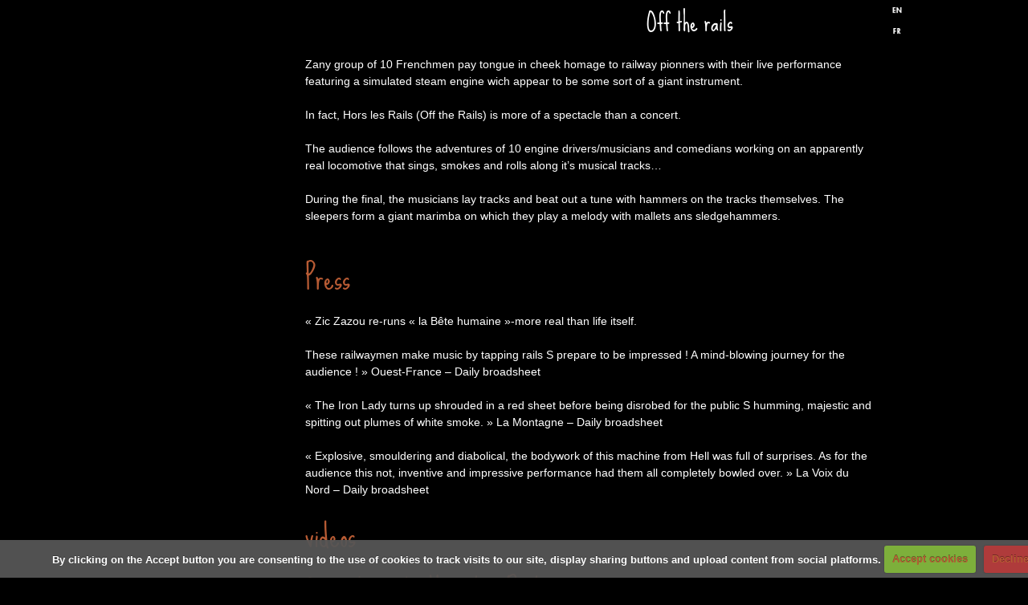

--- FILE ---
content_type: text/html; charset=UTF-8
request_url: http://www.ziczazou.com/en/pages/performances/outdoor/off-the-rails.html
body_size: 15889
content:
<!DOCTYPE html PUBLIC "-//W3C//DTD XHTML 1.0 Strict//EN" "http://www.w3.org/TR/xhtml1/DTD/xhtml1-strict.dtd">
<html xmlns="http://www.w3.org/1999/xhtml">
<head>
<title>Off the rails</title>
<!-- ziczazou / default -->
  <meta property="og:title" content="Off the rails"/>
  <meta property="og:url" content="http://www.ziczazou.com/en/pages/performances/outdoor/off-the-rails.html"/>
  <meta property="og:type" content="website"/>
  <link rel="canonical" href="http://www.ziczazou.com/en/pages/performances/outdoor/off-the-rails.html">
<meta name="generator" content="Awelty Agence Web (awelty.com)" />
<meta http-equiv="content-language" content="en" />
<meta http-equiv="content-type" content="text/html; charset=utf-8" />









<link href="//www.ziczazou.com/themes/content.css?v=6_1330960530_1" rel="stylesheet" type="text/css" />
<link href="//www.ziczazou.com/themes/custom.css?v=6_1330960530_1" rel="stylesheet" type="text/css" />
<script type="text/javascript" src="//www.ziczazou.com/medias/static/themes/jquery/jquery.min.js"></script>
<script type="text/javascript" src="//www.ziczazou.com/themes/content.js?v=6_1330960530_1"></script>
<script type="text/javascript" src="//www.ziczazou.com/themes/custom.js?v=6_1330960530_1"></script>

    <script src="//www.ziczazou.com/medias/static/jqueryCuttr/jquery.cookie.js"></script>
    <script src="//www.ziczazou.com/medias/static/jqueryCuttr/jquery.cookiecuttr.js"></script>
    <script>
    $(document).ready(function(){
        $.cookieCuttr({
            cookieNotificationLocationBottom : true,
            cookieDeclineButton : true,
            cookieResetButton : false,
            cookieAcceptButtonText :'Accept\u0020cookies',
            cookieDeclineButtonText :'Decline\u0020cookies',
            cookieResetButtonText : 'Reset\u0020cookies',
            cookieAnalyticsMessage : 'By\u0020clicking\u0020on\u0020the\u0020Accept\u0020button\u0020you\u0020are\u0020consenting\u0020to\u0020the\u0020use\u0020of\u0020cookies\u0020to\u0020track\u0020visits\u0020to\u0020our\u0020site,\u0020display\u0020sharing\u0020buttons\u0020and\u0020upload\u0020content\u0020from\u0020social\u0020platforms.',
            cookieWhatAreLinkText : ''      
        });
    });
    </script>


    <!-- Global site tag (gtag.js) -->
        <script async src="https://www.googletagmanager.com/gtag/js?id=UA-874445-43"></script>
        <script>
        window.dataLayer = window.dataLayer || [];
        function gtag(){dataLayer.push(arguments);}

gtag('consent', 'default', {
            'ad_storage': 'denied',
            'analytics_storage': 'denied'
        });
        gtag('set', 'allow_ad_personalization_signals', false);
                gtag('js', new Date());
        gtag('config', 'UA-874445-43');
    </script>
</head>

<body id="pages_run_performances_outdoor_off-the-rails">
   <div id="wrapper">
      <div id="container">
         <div id="header">
            <div id="header_content">
                                 <ul id="breadcrumbs" class="no_mobile">
                  <li class="breadcrumbs_home ico_home">
            <a href="http://www.ziczazou.com/en/" title="Ziczazou">Home</a>
         </li>
                        <li class="ico_arrow_breadcrumbs"><a href="http://www.ziczazou.com/en/pages/performances/" title="Performances">Performances</a></li>
                        <li class="ico_arrow_breadcrumbs"><a href="http://www.ziczazou.com/en/pages/performances/outdoor/" title="outdoor">outdoor</a></li>
                        <li class="breadcrumbs_current ico_arrow_breadcrumbs">
            Off the rails
         </li>
            </ul>
                              <a class="social" id="fb_link" href="http://fr-fr.facebook.com/pages/ZIC-ZAZOU/324281880152">Facebook</a>
               <a class="social" id="tw_link" href="http://twitter.com/ziczazou">Twitter</a>
            </div>
               <ul id="lang">
         <li id="lang_en">
                     <a href="//www.ziczazou.com/en">
               <img width="16" height="16" alt="" src="//www.ziczazou.com/medias/static/im/langs/en.png" />
            </a>
               </li>
         <li id="lang_fr">
                     <a href="//www.ziczazou.com/">
               <img width="16" height="16" alt="" src="//www.ziczazou.com/medias/static/im/langs/fr.png" />
            </a>
               </li>
      </ul>
         </div><!-- header -->
         <div id="content">
            <div id="main">
                               <h1 id="page_main_title" class="main_title">Off the rails</h1>
    <div id="rows" class="rows" data-total-pages="1" data-current-page="1">
            				<div  class="page_1 row row_1_columns row_1 first_row ">
			
			<div class="cols">
																<div style="width:100%;" class="col col_1_columns col_1 first_col last_col">
					<div  class=" col_content">						<p>Zany group of 10 Frenchmen pay tongue in cheek homage to railway pionners with their live performance featuring a simulated steam engine wich appear to be some sort of a giant instrument.</p><p>In fact, Hors les Rails (Off the Rails) is more of a spectacle than a concert.</p><p>The audience follows the adventures of 10 engine drivers/musicians and comedians working on an apparently real locomotive that sings, smokes and rolls along it’s musical tracks…</p><p>During the final, the musicians lay tracks and beat out a tune with hammers on the tracks themselves. The sleepers form a giant marimba on which they play a melody with mallets ans sledgehammers.</p>
										</div>
				</div>
															</div>
	   </div>
	   	   	            				<div  class="page_1 row row_1_columns row_2  ">
			
			<div class="cols">
																<div style="width:100%;" class="col col_1_columns col_1 first_col last_col">
					<div  class=" col_content">						    <div id="album-category-carousel-696cc6959da40394ef0c02b2" class="galleryview clear">
        </div>
    <script type="text/javascript" src="//www.ziczazou.com/medias/static/themes/themev4/jquery.galleryview-1.1.js"></script>
<script type="text/javascript">
    $(document).ready(function(){
        $('#album-category-carousel-696cc6959da40394ef0c02b2').galleryView({
            autoplay: true,
            show_nav: true,
            panel_width: $('#album-category-carousel-696cc6959da40394ef0c02b2').parent().width()-2,
            panel_height: 600,
            frame_width: 100,
            frame_height: 100,
            transition_interval: 2000,
            overlay_position: 'bottom',
            overlay_color:'transparent',
            background_color:'transparent',
            overlay_text_color:'#fff',
            show_captions:false,
            panel_bg_color:'transparent',
            border: '0'
        });
    });
</script>

										</div>
				</div>
															</div>
	   </div>
	   	   	            				<div  class="page_1 row row_1_columns row_3  ">
			<h2 class="row_title">Press</h2>
			<div class="cols">
																<div style="width:100%;" class="col col_1_columns col_1 first_col last_col">
					<div  class=" col_content">						<p>« Zic Zazou re-runs « la Bête humaine »-more real than life itself.</p><p>These railwaymen make music by tapping rails S prepare to be impressed ! A mind-blowing journey for the audience ! » Ouest-France – Daily broadsheet</p><p>« The Iron Lady turns up shrouded in a red sheet before being disrobed for the public S humming, majestic and spitting out plumes of white smoke. » La Montagne – Daily broadsheet</p><p>« Explosive, smouldering and diabolical, the bodywork of this machine from Hell was full of surprises. As for the audience this not, inventive and impressive performance had them all completely bowled over. » La Voix du Nord – Daily broadsheet</p>
										</div>
				</div>
															</div>
	   </div>
	   	   	            				<div  class="page_1 row row_2_columns row_4  ">
			<h2 class="row_title">videos</h2>
			<div class="cols">
																<div style="width:50%;" class="col col_1_columns col_1 first_col ">
					<div  class=" col_content">						<h2>Ouverture de Hors les Rails</h2>

<iframe title="YouTube video player" width="360" height="220" style="width:360px;height:220px;" src="http://www.youtube.com/embed/cgmoC45KyEo" frameborder="0" allowfullscreen></iframe>
										</div>
				</div>
																								<div style="width:50%;" class="col col_2_columns col_2  last_col">
					<div  class=" col_content">						<h2>zic zazou in graz (6)</h2>

<iframe title="YouTube video player" width="360" height="220" style="width:360px;height:220px;" src="http://www.youtube.com/embed/7FF5di2WJzw" frameborder="0" allowfullscreen></iframe>
										</div>
				</div>
															</div>
	   </div>
	   	   	            				<div  class="page_1 row row_2_columns row_5  ">
			
			<div class="cols">
																<div style="width:50%;" class="col col_1_columns col_1 first_col ">
					<div  class=" col_content">						<h2>A steam engine rolling in the street</h2>

<iframe title="YouTube video player" width="360" height="220" style="width:360px;height:220px;" src="http://www.youtube.com/embed/D9lR9avpmR4" frameborder="0" allowfullscreen></iframe>
										</div>
				</div>
																								<div style="width:50%;" class="col col_2_columns col_2  last_col">
					<div  class=" col_content">						<h2>La valse des sifflets</h2>

<iframe title="YouTube video player" width="360" height="220" style="width:360px;height:220px;" src="http://www.youtube.com/embed/7P-LoprbPSg" frameborder="0" allowfullscreen></iframe>
										</div>
				</div>
															</div>
	   </div>
	   	   	            				<div  class="page_1 row row_2_columns row_6  ">
			
			<div class="cols">
																<div style="width:50%;" class="col col_1_columns col_1 first_col ">
					<div  class=" col_content">						<h2>Sinksen 2010 "Zic-Zazou-Hors-les-rails" Kortrijk Grote markt</h2>

<iframe title="YouTube video player" width="360" height="220" style="width:360px;height:220px;" src="http://www.youtube.com/embed/45o_A5NnWkc" frameborder="0" allowfullscreen></iframe>
										</div>
				</div>
																								<div style="width:50%;" class="col col_2_columns col_2  last_col">
					<div  class=" col_content">						<h2>zic zazou in graz (7)</h2>

<iframe title="YouTube video player" width="360" height="220" style="width:360px;height:220px;" src="http://www.youtube.com/embed/WPd2wVJLUqo" frameborder="0" allowfullscreen></iframe>
										</div>
				</div>
															</div>
	   </div>
	   	   	            				<div  class="page_1 row row_2_columns row_7  ">
			
			<div class="cols">
																<div style="width:50%;" class="col col_1_columns col_1 first_col ">
					<div  class=" col_content">						<h2>download</h2>
<ul>
<li><a href="http://www.ziczazou.com/medias/files/plaquette-hors-les-rails.pdf">Presentation file</a></li>
<li><a href="http://www.ziczazou.com/medias/files/technical-rider-zzz-loco-pdf.pdf">Technical notes</a></li>
<li>Pictures : <a href="http://www.ziczazou.com/medias/files/horslesrails1.zip">Zip 1</a> - <a href="http://www.ziczazou.com/medias/files/horslesrails2.zip">Zip 2</a></li>
</ul>
										</div>
				</div>
																								<div style="width:50%;" class="col col_2_columns col_2  last_col">
					<div  class=" col_content">						<h2>audio clip</h2>
<p><strong>Locafrobeat :</strong><br /> 
<object width="290" height="24" data="http://www.ziczazou.com/medias/static/players/mp3/mp3player.swf?soundFile=http://www.ziczazou.com/medias/files/extrait-hors-les-rails.mp3" type="application/x-shockwave-flash"><param name="data" value="http://www.ziczazou.com/medias/static/players/mp3/mp3player.swf?soundFile=http://www.ziczazou.com/medias/files/extrait-hors-les-rails.mp3" /><param name="wmode" value="transparent" /><param name="src" value="http://www.ziczazou.com/medias/static/players/mp3/mp3player.swf?soundFile=http://www.ziczazou.com/medias/files/extrait-hors-les-rails.mp3" /></object>
</p>
<p><strong>Terminus RailBand :</strong><br /> 
<object width="290" height="24" data="http://www.ziczazou.com/medias/static/players/mp3/mp3player.swf?soundFile=http://www.ziczazou.com/medias/files/extrait-hors-les-rails-2.mp3" type="application/x-shockwave-flash"><param name="data" value="http://www.ziczazou.com/medias/static/players/mp3/mp3player.swf?soundFile=http://www.ziczazou.com/medias/files/extrait-hors-les-rails-2.mp3" /><param name="wmode" value="transparent" /><param name="src" value="http://www.ziczazou.com/medias/static/players/mp3/mp3player.swf?soundFile=http://www.ziczazou.com/medias/files/extrait-hors-les-rails-2.mp3" /></object>
</p>
										</div>
				</div>
															</div>
	   </div>
	   	   	            				<div  class="page_1 row row_1_columns row_8  ">
			
			<div class="cols">
																<div style="width:100%;" class="col col_1_columns col_1 first_col last_col">
					<div  class=" col_content">						<p><strong>Avec :</strong> Hervé Mabille - sax alto, Patrice Boinet - batterie, Pierre Denis - trompette, Xavier Denis - tuba, Sébastien Van De Weghe - sax soprano, Bruno Hic - trombone, Frédéric Obry - guitare, François Trouillet - gags, effets spéciaux, Alain Graine - trompette, Michel Berte - basse, <strong>mise en scène :</strong> Alain Mollot et Hervé Germain, <strong>conception de la loco :</strong> Bertrand Siffritt, <strong>construction de la loco :</strong> Eloi Miehe - Les Ateliers de la Voûte et Stéphane Fauchille - Zèbre Création, <strong>régie spectacle :</strong> Thierry Boniface et Yvan Lombard, <strong>régie son :</strong> Jean-Luc Mallet, <strong>crédits photos :</strong> la Strada Graz et Michel Gombart.</p>
										</div>
				</div>
															</div>
	   </div>
	   	   	            				<div  class="page_1 row row_1_columns row_9  last_row">
			
			<div class="cols">
																<div style="width:100%;" class="col col_1_columns col_1 first_col last_col">
					<div  class=" col_content">						&nbsp;
										</div>
				</div>
															</div>
	   </div>
	   	   	</div>
<div class="clear"></div>



    
    



            </div><!-- main -->
            <div id="sidebar" class="sidebar en">
                 <ul class="menu">
         <li class="nav_item item_0 first_menu_item ">
         <a href="http://www.ziczazou.com/en/" class="menu_item" >Home</a>
               </li>
            <li class="nav_item item_1  ">
         <a href="http://www.ziczazou.com/en/diary/" class="menu_item" >Gigs</a>
               </li>
            <li class="nav_item item_2  ">
         <a href="http://www.ziczazou.com/en/pages/performances/performances-ziczazou.html" class="menu_item" >Performances</a>
               </li>
            <li class="nav_item item_3  ">
         <a href="http://www.ziczazou.com/en/pages/discography.html" class="menu_item" >Discography</a>
               </li>
            <li class="nav_item item_4  ">
         <a href="http://www.ziczazou.com/en/pages/press.html" class="menu_item" >Press</a>
               </li>
            <li class="nav_item item_5  ">
         <a href="http://www.ziczazou.com/en/pages/biography.html" class="menu_item" >Biography</a>
               </li>
            <li class="nav_item item_6  ">
         <a href="http://www.ziczazou.com/en/pages/links.html" class="menu_item" >Links</a>
               </li>
            <li class="nav_item item_7  last_menu_item">
         <a href="http://www.ziczazou.com/en/contact/contactform.html" class="menu_item" >Formulaire de contact</a>
               </li>
         </ul>

            </div><!-- sidebar -->
            <div class="clear"></div>
         </div><!-- content -->
         <div id="footer">
            
         </div><!-- footer -->
         <div id="extra"></div>
      </div><!-- container -->
   </div><!-- wrapper -->

</body>
</html>

--- FILE ---
content_type: text/css; charset=UTF-8
request_url: http://www.ziczazou.com/themes/custom.css?v=6_1330960530_1
body_size: 18535
content:
@charset "utf-8";*{margin:0;padding:0}@font-face{font-family:'SueEllenFranciscoRegular';src:url(http://www.ziczazou.com/medias/files/sue-ellen-francisco-webfont.eot);src:url('http://www.ziczazou.com/medias/files/sue-ellen-francisco-webfont.eot?#iefix') format('embedded-opentype'),url(http://www.ziczazou.com/medias/files/sue-ellen-francisco-webfont.woff) format('woff'),url(http://www.ziczazou.com/medias/files/sue-ellen-francisco-webfont.ttf) format('truetype'),url('http://www.ziczazou.com/medias/files/sue-ellen-francisco-webfont.svg#SueEllenFranciscoRegular') format('svg');font-weight:400;font-style:normal}body{background:#000 url(http://static.e-monsite.com/themes/clients/ziczazou/bg_body.jpg) 50% 817px repeat-y;color:#fff;font-family:'Trebuchet MS',Verdana,Helvetica,Arial,sans-serif;font-size:14px;line-height:1.5em}a,a:visited{color:#fff}a:hover{text-decoration:none}a img{border:0}h1,h2,h3,h4,h5,h6{margin-bottom:10px;font-family:'SueEllenFranciscoRegular';font-weight:400}h1,h2{font-size:36px;line-height:60px}h3{font-size:30px;line-height:54px}p,ul,dl,dd{margin-bottom:1.5em}div.col_content p:last-child{margin-bottom:0}.textfield,textarea{padding:5px}div.pagination span{background-color:#b3a183}div.pagination a,div.pagination a:visited{color:#b3a183!important}div.pagination a:hover{background-color:#b3a183;color:#fff!important}.ico_add{background-image:url(http://static.e-monsite.com/themes/clients/ziczazou/icons/ico_add.png)}div#wrapper{width:100%;position:relative;background:url(http://static.e-monsite.com/themes/clients/ziczazou/bg_wrapper.jpg) 50% 0 no-repeat}div#container{width:980px;margin:0 auto;position:relative}div#header{position:relative;height:50px}div#header_content{position:absolute;right:40px;top:0;width:290px;height:50px;background:url(http://static.e-monsite.com/themes/clients/ziczazou/bg_header.jpg)}div#header_content #breadcrumbs{float:none;position:absolute;bottom:5px;left:5px;margin:0}div#header_content #breadcrumbs li{display:none;padding-left:0;background:none}div#header_content #breadcrumbs .breadcrumbs_current{display:block;line-height:1;font-family:'SueEllenFranciscoRegular';font-size:28px;color:#fff}div#header_content a.social{position:absolute;bottom:5px;width:24px;height:24px;text-indent:-9999px}a#fb_link{right:39px;background:url(http://static.e-monsite.com/themes/clients/ziczazou/ico_facebook.png)}a#tw_link{right:5px;background:url(http://static.e-monsite.com/themes/clients/ziczazou/ico_twitter.png)}ul#lang{position:absolute;right:0}ul#lang li{float:none;margin:0}ul#lang li#lang_en{margin-bottom:10px}div#sidebar{position:relative;float:left;width:150px;margin-left:50px;padding-top:48px;overflow:hidden;background:#000 url(http://static.e-monsite.com/themes/clients/ziczazou/bg_sidebar.png) 10px 10px no-repeat}#container ul.menu li a,#container ul.menu li a:visited{width:150px;height:120px;padding:0;text-indent:-9999px;background:#000 url(http://static.e-monsite.com/themes/clients/ziczazou/menu.jpg)}#container div.sidebar.en ul.menu li a,#container div.sidebar.en ul.menu li a:visited{background-image:url(http://static.e-monsite.com/themes/clients/ziczazou/menu_en.jpg)}#container ul.menu li.item_0.selected a,#container ul.menu li.item_0 a:hover{background-position:0 -120px}#container ul.menu li.item_1 a{background-position:-150px 0}#container ul.menu li.item_1.selected a,#container ul.menu li.item_1 a:hover{background-position:-150px -120px}#container ul.menu li.item_2 a{background-position:-300px 0}#container ul.menu li.item_2.selected a,#container ul.menu li.item_2 a:hover{background-position:-300px -120px}#container ul.menu li.item_3 a{background-position:-450px 0}#container ul.menu li.item_3.selected a,#container ul.menu li.item_3 a:hover{background-position:-450px -120px}#container ul.menu li.item_4 a{background-position:-600px 0}#container ul.menu li.item_4.selected a,#container ul.menu li.item_4 a:hover{background-position:-600px -120px}#container ul.menu li.item_5 a{background-position:-750px 0}#container ul.menu li.item_5.selected a,#container ul.menu li.item_5 a:hover{background-position:-750px -120px}#container ul.menu li.item_6 a{background-position:-900px 0}#container ul.menu li.item_6.selected a,#container ul.menu li.item_6 a:hover{background-position:-900px -120px}#container ul.menu li.item_7 a{background-position:-1050px 0}#container ul.menu li.item_7.selected a,#container ul.menu li.item_7 a:hover{background-position:-1050px -120px}div#main{position:relative;float:right;width:710px;margin-right:40px;padding-top:20px;overflow:hidden}h1.main_title{display:none}div.cols{width:730px}div#footer{height:305px;color:#999;font-size:75%;text-align:center;background:url(http://static.e-monsite.com/themes/clients/ziczazou/bg_footer.png)}div#footer a,div#footer a:visited{color:#999}div#extra{position:absolute;right:0;bottom:0}body#welcome_index #extra{width:95px;height:310px;right:40px;bottom:52px;background:url(http://static.e-monsite.com/themes/clients/ziczazou/extra_index.png)}.newsletter_text{margin-bottom:5px}form.form_newsletter input.textfield{background-color:#333;color:#fff;padding-left:7px}form.form_newsletter input.textfield:focus{border-color:#ec5028}.form_newsletter .button{padding:5px 15px;background-color:#b71124;border:0;border-radius:5px}.form_newsletter .button:hover{background-color:#8d0d1c;color:#fff}body#agenda_index #extra,body#agenda_do_archives #extra,body#diary_index #extra,body#diary_do_archives #extra{width:355px;height:415px;background:url(http://static.e-monsite.com/themes/clients/ziczazou/extra_dates.png)}body#agenda_index h1,body#agenda_do_archives h1,body#agenda_index a,body#agenda_do_archives a,body#agenda_index a:visited,body#agenda_do_archives a:visited,body#diary_index h1,body#diary_do_archives h1,body#diary_index a,body#diary_do_archives a,body#diary_index a:visited,body#diary_do_archives a:visited{color:#8e8298}.diary_item p{margin-bottom:.5em}.diary_item_date{color:#dad0c0;text-shadow:1px 1px 0 #000}body#pages_run_spectacles_spectacles-ziczazou #extra,body#pages_run_performances_performances-ziczazou #extra{width:590px;height:360px;background:url(http://static.e-monsite.com/themes/clients/ziczazou/extra_spectacles.png)}body#pages_run_spectacles_spectacles-ziczazou h2,body#pages_run_spectacles_spectacles-ziczazou a,body#pages_run_spectacles_spectacles-ziczazou a:visited,body#pages_run_performances_performances-ziczazou h2,body#pages_run_performances_performances-ziczazou a,body#pages_run_performances_performances-ziczazou a:visited{color:#911a46}body#pages_run_spectacles_spectacles-ziczazou h3 a,body#pages_run_spectacles_spectacles-ziczazou h3 a:visited,body#pages_run_performances_performances-ziczazou h3 a,body#pages_run_performances_performances-ziczazou h3 a:visited{color:#fff}p#nav{height:2em;margin:20px 0 0;line-height:2;text-align:center}p#nav a{padding:8px;line-height:1;border-radius:5px;text-decoration:none}p#nav a.prev{float:left}p#nav a.next{float:right}#photogallery_thumb_items .item_content{border:1px solid #666;border-radius:5px;background:url(http://static.e-monsite.com/themes/clients/ziczazou/bg_album_item.png)}body#pages_run_spectacles_la-scene_obstinato h2,body#pages_run_spectacles_la-scene_obstinato h3,body#pages_run_spectacles_la-scene_obstinato a,body#pages_run_spectacles_la-scene_obstinato a:visited,body#pages_run_spectacles_la-scene_obstinato strong,body#pages_run_performances_indoor_obstinato h2,body#pages_run_performances_indoor_obstinato h3,body#pages_run_performances_indoor_obstinato a,body#pages_run_performances_indoor_obstinato a:visited,body#pages_run_performances_indoor_obstinato strong{color:#86366f}body#pages_run_spectacles_la-scene_obstinato p#nav a,body#pages_run_performances_indoor_obstinato p#nav a{color:#fff;background-color:#86366f}body#pages_run_spectacles_la-scene_obstinato p#nav a:hover,body#pages_run_performances_indoor_obstinato p#nav a:hover{color:#000}body#pages_run_spectacles_la-scene_obstinato div#main,body#pages_run_performances_indoor_obstinato div#main{margin-bottom:180px}body#pages_run_spectacles_la-scene_obstinato #extra,body#pages_run_performances_indoor_obstinato #extra{width:210px;height:472px;background:url(http://static.e-monsite.com/themes/clients/ziczazou/extra_obstinato.png)}body#pages_run_spectacles_la-scene_brocante-sonore h2,body#pages_run_spectacles_la-scene_brocante-sonore h3,body#pages_run_spectacles_la-scene_brocante-sonore a,body#pages_run_spectacles_la-scene_brocante-sonore a:visited,body#pages_run_spectacles_la-scene_brocante-sonore strong,body#pages_run_performances_indoor_brocante-sonore h2,body#pages_run_performances_indoor_brocante-sonore h3,body#pages_run_performances_indoor_brocante-sonore a,body#pages_run_performances_indoor_brocante-sonore a:visited,body#pages_run_performances_indoor_brocante-sonore strong{color:#a4aeaf}body#pages_run_spectacles_la-scene_brocante-sonore p#nav a,body#pages_run_performances_indoor_brocante-sonore p#nav a{color:#fff;background-color:#a4aeaf}body#pages_run_spectacles_la-scene_brocante-sonore p#nav a:hover,body#pages_run_performances_indoor_brocante-sonore p#nav a:hover{color:#000}body#pages_run_spectacles_la-scene_brocante-sonore div#main,body#pages_run_performances_indoor_brocante-sonore div#main{margin-bottom:140px}body#pages_run_spectacles_la-scene_brocante-sonore #extra,body#pages_run_performances_indoor_brocante-sonore #extra{width:435px;height:430px;background:url(http://static.e-monsite.com/themes/clients/ziczazou/extra_brocantesonore.png)}body#pages_run_spectacles_la-scene_en-harmonie h2,body#pages_run_spectacles_la-scene_en-harmonie h3,body#pages_run_spectacles_la-scene_en-harmonie a,body#pages_run_spectacles_la-scene_en-harmonie a:visited,body#pages_run_spectacles_la-scene_en-harmonie strong,body#pages_run_performances_indoor_en-harmonie h2,body#pages_run_performances_indoor_en-harmonie h3,body#pages_run_performances_indoor_en-harmonie a,body#pages_run_performances_indoor_en-harmonie a:visited,body#pages_run_performances_indoor_en-harmonie strong{color:#d2c867}body#pages_run_spectacles_la-scene_en-harmonie p#nav a,body#pages_run_performances_indoor_en-harmonie p#nav a{color:#fff;background-color:#d2c867}body#pages_run_spectacles_la-scene_en-harmonie p#nav a:hover,body#pages_run_performances_indoor_en-harmonie p#nav a:hover{color:#000}body#pages_run_spectacles_la-scene_en-harmonie div#main,body#pages_run_performances_indoor_en-harmonie div#main{margin-bottom:170px}body#pages_run_spectacles_la-scene_en-harmonie #extra,body#pages_run_performances_indoor_en-harmonie #extra{width:410px;height:480px;background:url(http://static.e-monsite.com/themes/clients/ziczazou/extra_enharmonie.png)}body#pages_run_spectacles_la-rue_le-kiosque h2,body#pages_run_spectacles_la-rue_le-kiosque h3,body#pages_run_spectacles_la-rue_le-kiosque a,body#pages_run_spectacles_la-rue_le-kiosque a:visited,body#pages_run_spectacles_la-rue_le-kiosque strong,body#pages_run_performances_outdoor_le-kiosque h2,body#pages_run_performances_outdoor_le-kiosque h3,body#pages_run_performances_outdoor_le-kiosque a,body#pages_run_performances_outdoor_le-kiosque a:visited,body#pages_run_performances_outdoor_le-kiosque strong{color:#4a9d95}body#pages_run_spectacles_la-rue_le-kiosque p#nav a,body#pages_run_performances_outdoor_le-kiosque p#nav a{color:#fff;background-color:#4a9d95}body#pages_run_spectacles_la-rue_le-kiosque p#nav a:hover,body#pages_run_performances_outdoor_le-kiosque p#nav a:hover{color:#000}body#pages_run_spectacles_la-rue_le-kiosque div#main,body#pages_run_performances_outdoor_le-kiosque div#main{margin-bottom:160px}body#pages_run_spectacles_la-rue_le-kiosque #extra,body#pages_run_performances_outdoor_le-kiosque #extra{width:525px;height:450px;background:url(http://static.e-monsite.com/themes/clients/ziczazou/extra_kiosque.png)}body#pages_run_spectacles_la-rue_hors-les-rails h2,body#pages_run_spectacles_la-rue_hors-les-rails h3,body#pages_run_spectacles_la-rue_hors-les-rails a,body#pages_run_spectacles_la-rue_hors-les-rails a:visited,body#pages_run_spectacles_la-rue_hors-les-rails strong,body#pages_run_performances_outdoor_off-the-rails h2,body#pages_run_performances_outdoor_off-the-rails h3,body#pages_run_performances_outdoor_off-the-rails a,body#pages_run_performances_outdoor_off-the-rails a:visited,body#pages_run_performances_outdoor_off-the-rails strong{color:#b75b34}body#pages_run_spectacles_la-rue_hors-les-rails p#nav a,body#pages_run_performances_outdoor_off-the-rails p#nav a{color:#fff;background-color:#b75b34}body#pages_run_spectacles_la-rue_hors-les-rails p#nav a:hover,body#pages_run_performances_outdoor_off-the-rails p#nav a:hover{color:#000}body#pages_run_spectacles_la-rue_hors-les-rails div#main,body#pages_run_performances_outdoor_off-the-rails div#main{margin-bottom:140px}body#pages_run_spectacles_la-rue_hors-les-rails #extra,body#pages_run_performances_outdoor_off-the-rails #extra{width:580px;height:450px;background:url(http://static.e-monsite.com/themes/clients/ziczazou/extra_horslesrails.png)}body#pages_run_spectacles_la-rue_la-preuve-par-9 h2,body#pages_run_spectacles_la-rue_la-preuve-par-9 h3,body#pages_run_spectacles_la-rue_la-preuve-par-9 a,body#pages_run_spectacles_la-rue_la-preuve-par-9 a:visited,body#pages_run_spectacles_la-rue_la-preuve-par-9 strong,body#pages_run_performances_outdoor_the-proof h2,body#pages_run_performances_outdoor_the-proof h3,body#pages_run_performances_outdoor_the-proof a,body#pages_run_performances_outdoor_the-proof a:visited,body#pages_run_performances_outdoor_the-proof strong{color:#fe3b37}body#pages_run_spectacles_la-rue_la-preuve-par-9 p#nav a,body#pages_run_performances_outdoor_the-proof p#nav a{color:#fff;background-color:#fe3b37}body#pages_run_spectacles_la-rue_la-preuve-par-9 p#nav a:hover,body#pages_run_performances_outdoor_the-proof p#nav a:hover{color:#000}body#pages_run_spectacles_la-rue_la-preuve-par-9 div#main,body#pages_run_performances_outdoor_the-proof div#main{margin-bottom:70px}body#pages_run_spectacles_la-rue_la-preuve-par-9 #extra,body#pages_run_performances_outdoor_the-proof #extra{width:470px;height:340px;background:url(http://static.e-monsite.com/themes/clients/ziczazou/extra_lpp9.png)}body#pages_run_spectacles_actions-culturelles_actions-culturelles h2,body#pages_run_spectacles_actions-culturelles_actions-culturelles h3,body#pages_run_spectacles_actions-culturelles_actions-culturelles a,body#pages_run_spectacles_actions-culturelles_actions-culturelles a:visited,body#pages_run_spectacles_actions-culturelles_actions-culturelles strong,body#pages_run_performances_worshop_cultural-activities-1 h2,body#pages_run_performances_worshop_cultural-activities-1 h3,body#pages_run_performances_worshop_cultural-activities-1 a,body#pages_run_performances_worshop_cultural-activities-1 a:visited,body#pages_run_performances_worshop_cultural-activities-1 strong{color:#b2ada9}body#pages_run_spectacles_actions-culturelles_actions-culturelles p#nav a,body#pages_run_performances_worshop_cultural-activities-1 p#nav a{color:#fff;background-color:#b2ada9}body#pages_run_spectacles_actions-culturelles_actions-culturelles p#nav a:hover,body#pages_run_performances_worshop_cultural-activities-1 p#nav a:hover{color:#000}body#pages_run_spectacles_actions-culturelles_actions-culturelles div#main,body#pages_run_performances_worshop_cultural-activities-1 div#main{margin-bottom:160px}body#pages_run_spectacles_actions-culturelles_actions-culturelles #extra,body#pages_run_performances_worshop_cultural-activities-1 #extra{width:515px;height:305px;background:url(http://static.e-monsite.com/themes/clients/ziczazou/extra_actionsculturelles.png)}body#pages_run_discographie #extra,body#pages_run_discography #extra{width:510px;height:450px;background:url(http://static.e-monsite.com/themes/clients/ziczazou/extra_discographie.png)}body#pages_run_discographie h2,body#pages_run_discographie h3,body#pages_run_discographie a,body#pages_run_discographie a:visited,body#pages_run_discography h2,body#pages_run_discography h3,body#pages_run_discography a,body#pages_run_discography a:visited{color:#3f625b}body#pages_run_discographie div#main,body#pages_run_discography div#main{margin-bottom:160px}body#pages_run_presse #extra,body#pages_run_press #extra{width:340px;height:315px;background:url(http://static.e-monsite.com/themes/clients/ziczazou/extra_presse.png)}body#pages_run_presse h2,body#pages_run_presse h3,body#pages_run_presse a,body#pages_run_presse a:visited,body#pages_run_presse strong,body#pages_run_press h2,body#pages_run_press h3,body#pages_run_press a,body#pages_run_press a:visited,body#pages_run_press strong{color:#a09e3a}body#pages_run_presse h3 a,body#pages_run_presse h3 a:visited,body#pages_run_press h3 a,body#pages_run_press h3 a:visited{color:#fff}body#pages_run_biographie #extra,body#pages_run_biography #extra{width:420px;height:305px;background:url(http://static.e-monsite.com/themes/clients/ziczazou/extra_biographie.png)}body#pages_run_biographie h2,body#pages_run_biographie h3,body#pages_run_biographie a,body#pages_run_biographie a:visited,body#pages_run_biographie strong,body#pages_run_biography h2,body#pages_run_biography h3,body#pages_run_biography a,body#pages_run_biography a:visited,body#pages_run_biography strong{color:#976d40}body#pages_run_liens #extra,body#pages_run_links #extra{width:560px;height:420px;background:url(http://static.e-monsite.com/themes/clients/ziczazou/extra_liens.png)}body#pages_run_liens h2,body#pages_run_liens a,body#pages_run_liens a:visited,body#pages_run_links h2,body#pages_run_links a,body#pages_run_links a:visited{color:#5c98bd}body#contact_run_contact #extra,body#contact_run_contactform #extra{width:320px;height:490px;background:url(http://static.e-monsite.com/themes/clients/ziczazou/extra_contact.png)}body#contact_run_contact h1,body#contact_run_contact h2,body#contact_run_contactform h1,body#contact_run_contactform h2{color:#ec5028}form#form_contact{width:400px}form#form_contact div.form_line.form_standard_indent{margin-left:0;width:100%}form#form_contact label{float:none;display:block;width:100%;text-align:left;margin-bottom:3px;padding-right:0;color:#fff}form#form_contact .textfield,form#form_contact textarea{min-width:388px;max-width:388px;width:388px;background-color:#333;color:#fff}form#form_contact .textfield:focus,form#form_contact textarea:focus{border-color:#ec5028}form#form_contact input.button{padding:10px 15px;background-color:#ec5028;border:0;border-radius:5px}form#form_contact input.button:hover{background-color:#ba3f20;color:#fff}

--- FILE ---
content_type: application/javascript
request_url: http://www.ziczazou.com/medias/static/themes/themev4/jquery.galleryview-1.1.js
body_size: 7811
content:
/*

	GalleryView - jQuery Content Gallery Plugin
	Author: 		Jack Anderson
	Version:		1.1 (April 5, 2009)
	Documentation: 	http://www.spaceforaname.com/jquery/galleryview/
	
	Please use this development script if you intend to make changes to the
	plugin code.  For production sites, please use jquery.galleryview-1.0.1-pack.js.
	
*/
(function($){
	$.fn.galleryView = function(options) {
		var opts = $.extend($.fn.galleryView.defaults,options);
		
		var id;
		var iterator = 0;
		var gallery_width;
		var gallery_height;
		var frame_margin = 10;
		var strip_width;
		var wrapper_width;
		var item_count = 0;
		var slide_method;
		var img_path;
		var paused = false;
		var frame_caption_size = 20;
		var frame_margin_top = 5;
		var pointer_width = 2;
		
		//Define jQuery objects for reuse
		var j_gallery;
		var j_filmstrip;
		var j_frames;
		var j_panels;
		var j_pointer;
		
/************************************************/
/*	Plugin Methods								*/
/************************************************/	
		function showItem(i) {
			//Disable next/prev buttons until transition is complete
			$('img.nav-next').unbind('click');
			$('img.nav-prev').unbind('click');
			j_frames.unbind('click');
			if(has_panels) {
				if(opts.fade_panels) {
					//Fade out all panels and fade in target panel
					j_panels.fadeOut(opts.transition_speed).eq(i%item_count).fadeIn(opts.transition_speed,function(){
						if(!has_filmstrip) {
							$('img.nav-prev').click(showPrevItem);
							$('img.nav-next').click(showNextItem);		
						}
					});
				} 
			}
			
			if(has_filmstrip) {
				//Slide either pointer or filmstrip, depending on transition method
				if(slide_method=='strip') {
					//Stop filmstrip if it's currently in motion
					j_filmstrip.stop();
					
					//Determine distance between pointer (eventual destination) and target frame
					var distance = getPos(j_frames[i]).left - (getPos(j_pointer[0]).left+2);
					var leftstr = (distance>=0?'-=':'+=')+Math.abs(distance)+'px';
					
					//Animate filmstrip and slide target frame under pointer
					//If target frame is a duplicate, jump back to 'original' frame
					j_filmstrip.animate({
						'left':leftstr
					},opts.transition_speed,opts.easing,function(){
						//Always ensure that there are a sufficient number of hidden frames on either
						//side of the filmstrip to avoid empty frames
						if(i>item_count) {
							i = i%item_count;
							iterator = i;
							j_filmstrip.css('left','-'+((opts.frame_width+frame_margin)*i)+'px');
						} else if (i<=(item_count-strip_size)) {
							i = (i%item_count)+item_count;
							iterator = i;
							j_filmstrip.css('left','-'+((opts.frame_width+frame_margin)*i)+'px');
						}
						
						if(!opts.fade_panels) {
							j_panels.hide().eq(i%item_count).show();
						}
						$('img.nav-prev').click(showPrevItem);
						$('img.nav-next').click(showNextItem);
						enableFrameClicking();
					});
				} else if(slide_method=='pointer') {
					//Stop pointer if it's currently in motion
					j_pointer.stop();
					//Get position of target frame
					var pos = getPos(j_frames[i]);
					//Slide the pointer over the target frame
					j_pointer.animate({
						'left':(pos.left-2+'px')
					},opts.transition_speed,opts.easing,function(){	
						if(!opts.fade_panels) {
							j_panels.hide().eq(i%item_count).show();
						}	
						$('img.nav-prev').click(showPrevItem);
						$('img.nav-next').click(showNextItem);
						enableFrameClicking();
					});
				}
			
				if($('a',j_frames[i])[0]) {
					j_pointer.unbind('click').click(function(){
						var a = $('a',j_frames[i]).eq(0);
						if(a.attr('target')=='_blank') {window.open(a.attr('href'));}
						else {location.href = a.attr('href');}
					});
				}
			}
		};
		function showNextItem() {
			$(document).stopTime("transition");
			if(++iterator==j_frames.length) {iterator=0;}
			showItem(iterator);
			if(opts.autoplay)
			{
				$(document).everyTime(opts.transition_interval,"transition",function(){
					showNextItem();
				});
			}
		};
		function showPrevItem() {
			$(document).stopTime("transition");
			if(--iterator<0) {iterator = item_count-1;}
			showItem(iterator);
			if(opts.autoplay)
			{
				$(document).everyTime(opts.transition_interval,"transition",function(){
					showNextItem();
				});
			}
		};
		function getPos(el) {
			var left = 0, top = 0;
			var el_id = el.id;
			if(el.offsetParent) {
				do {
					left += el.offsetLeft;
					top += el.offsetTop;
				} while(el = el.offsetParent);
			}
			//If we want the position of the gallery itself, return it
			if(el_id == id) {return {'left':left,'top':top};}
			//Otherwise, get position of element relative to gallery
			else {
				var gPos = getPos(j_gallery[0]);
				var gLeft = gPos.left;
				var gTop = gPos.top;
				
				return {'left':left-gLeft,'top':top-gTop};
			}
		};
		function enableFrameClicking() {
			j_frames.each(function(i){
				//If there isn't a link in this frame, set up frame to slide on click
				//Frames with links will handle themselves
				if($('a',this).length==0) {
					$(this).click(function(){
						$(document).stopTime("transition");
						showItem(i);
						iterator = i;
						$(document).everyTime(opts.transition_interval,"transition",function(){
							showNextItem();
						});
					});
				}
			});
		};
		
		function buildPanels() {
			//If there are panel captions, add overlay divs
			if($('.panel-overlay').length>0) {j_panels.append('<div class="overlay"></div>');}
			
			if(opts.show_nav) {
				//Add navigation buttons
				$('<img />').addClass('nav-next').attr('src','http://static.e-monsite.com/themes/themev4/images/next.png').appendTo(j_gallery).css({
					'position':'absolute',
					'zIndex':'2',
					'cursor':'pointer',
					'top':((opts.panel_height-22)/2)+'px',
					'right':'10px'
				}).click(showNextItem);
				$('<img />').addClass('nav-prev').attr('src','http://static.e-monsite.com/themes/themev4/images/previous.png').appendTo(j_gallery).css({
					'position':'absolute',
					'zIndex':'2',
					'cursor':'pointer',
					'top':((opts.panel_height-22)/2)+'px',
					'left':'10px'
				}).click(showPrevItem);
				
				$('<img />').addClass('nav-overlay').attr('src','http://static.e-monsite.com/themes/themev4/images/panel-nav-next.png').appendTo(j_gallery).css({
					'position':'absolute',
					'zIndex':'1',
					'top':((opts.panel_height-22)/2)-10+'px',
					'right':'0'
				});
				
				$('<img />').addClass('nav-overlay').attr('src','http://static.e-monsite.com/themes/themev4/images/panel-nav-prev.png').appendTo(j_gallery).css({
					'position':'absolute',
					'zIndex':'1',
					'top':((opts.panel_height-22)/2)-10+'px',
					'left':'0'
				});
			}
			j_panels.css({
				'width':(opts.panel_width-parseInt(j_panels.css('paddingLeft').split('px')[0],10)-parseInt(j_panels.css('paddingRight').split('px')[0],10))+'px',
				'height':(opts.panel_height-parseInt(j_panels.css('paddingTop').split('px')[0],10)-parseInt(j_panels.css('paddingBottom').split('px')[0],10))+'px',
				'position':'absolute',
				'top':(opts.filmstrip_position=='top'?(opts.frame_height+frame_margin_top+(opts.show_captions?frame_caption_size:frame_margin_top))+'px':'0px'),
				'left':'0px',
				'overflow':'hidden',
				'background':opts.panel_bg_color,
				'display':'none'
			});
			$('.panel-overlay',j_panels).css({
				'position':'absolute',
				'zIndex':'999',
				'width':(opts.panel_width-20)+'px',
				'height':opts.overlay_height+'px',
				'top':(opts.overlay_position=='top'?'0':opts.panel_height-opts.overlay_height+'px'),
				'left':'0',
				'padding':'0 10px',
				'color':opts.overlay_text_color,
				'fontSize':opts.overlay_font_size
			});
			$('.panel-overlay a',j_panels).css({
				'color':opts.overlay_text_color,
				'textDecoration':'underline',
				'fontWeight':'bold'
			});
			$('.overlay',j_panels).css({
				'position':'absolute',
				'zIndex':'998',
				'width':opts.panel_width+'px',
				'height':opts.overlay_height+'px',
				'top':(opts.overlay_position=='top'?'0':opts.panel_height-opts.overlay_height+'px'),
				'left':'0',
				'background':opts.overlay_color,
				'opacity':opts.overlay_opacity
			});
			$('.panel iframe',j_panels).css({
				'width':opts.panel_width+'px',
				'height':(opts.panel_height-opts.overlay_height)+'px',
				'border':'0'
			});
		};
		
		function buildFilmstrip() {
			//Add wrapper to filmstrip to hide extra frames
			j_filmstrip.wrap('<div class="strip_wrapper"></div>');
			if(slide_method=='strip') {
				j_frames.clone().appendTo(j_filmstrip);
				j_frames.clone().appendTo(j_filmstrip);
				j_frames = $('li',j_filmstrip);
			}
			//If captions are enabled, add caption divs and fill with the image titles
			if(opts.show_captions) {
				j_frames.append('<div class="caption"></div>').each(function(i){
					$(this).find('.caption').html($(this).find('img').attr('title'));			   
				});
			}
			
			j_filmstrip.css({
				'listStyle':'none',
				'margin':'0',
				'padding':'0',
				'width':strip_width+'px',
				'position':'absolute',
				'zIndex':'900',
				'top':'0',
				'left':'0',
				'height':(opts.frame_height+10)+'px',
				'background':opts.background_color
			});
			j_frames.css({
				'float':'left',
				'position':'relative',
				'height':opts.frame_height+'px',
				'zIndex':'901',
				'marginTop':frame_margin_top+'px',
				'marginBottom':'0px',
				'marginRight':frame_margin+'px',
				'padding':'0',
				'cursor':'pointer'
			});
			$('img',j_frames).css({
				'border':'none'
			});
			$('.strip_wrapper',j_gallery).css({
				'position':'absolute',
				'top':(opts.filmstrip_position=='top'?'0px':opts.panel_height+'px'),
				'left':((gallery_width-wrapper_width)/2)+'px',
				'width':wrapper_width+'px',
				'height':(opts.frame_height+frame_margin_top+(opts.show_captions?frame_caption_size:frame_margin_top))+'px',
				'overflow':'hidden'
			});
			$('.caption',j_gallery).css({
				'position':'absolute',
				'top':opts.frame_height+'px',
				'left':'0',
				'margin':'0',
				'width':opts.frame_width+'px',
				'padding':'0',
				'color':opts.caption_text_color,
				'textAlign':'center',
				'fontSize':'10px',
				'height':frame_caption_size+'px',
				
				'lineHeight':frame_caption_size+'px'
			});
			var pointer = $('<div></div>');
			pointer.attr('id','pointer').appendTo(j_gallery).css({
				 'position':'absolute',
				 'zIndex':'1000',
				 'cursor':'pointer',
				 'top':getPos(j_frames[0]).top-(pointer_width/2)+'px',
				 'left':getPos(j_frames[0]).left-(pointer_width/2)+'px',
				 'height':opts.frame_height-pointer_width+'px',
				 'width':opts.frame_width-pointer_width+'px',
				 'border':(has_panels?pointer_width+'px solid '+(opts.nav_theme=='dark'?'black':'white'):'none')
			});
			j_pointer = $('#pointer',j_gallery);
			if(has_panels) {
				var pointerArrow = $('<img />');
				pointerArrow.attr('src','http://static.e-monsite.com/themes/themev4/images/pointer.png').appendTo($('#pointer')).css({
					'position':'absolute',
					'zIndex':'1001',
					'top':(opts.filmstrip_position=='bottom'?'-'+(10+pointer_width)+'px':opts.frame_height+'px'),
					'left':((opts.frame_width/2)-10)+'px'
				});
			}
			
			//If the filmstrip is animating, move the strip to the middle third
			if(slide_method=='strip') {
				j_filmstrip.css('left','-'+((opts.frame_width+frame_margin)*item_count)+'px');
				iterator = item_count;
			}
			//If there's a link under the pointer, enable clicking on the pointer
			if($('a',j_frames[iterator])[0]) {
				j_pointer.click(function(){
					var a = $('a',j_frames[iterator]).eq(0);
					if(a.attr('target')=='_blank') {window.open(a.attr('href'));}
					else {location.href = a.attr('href');}
				});
			}
			
			//Add navigation buttons
			$('<img />').addClass('nav-next').attr('src','http://static.e-monsite.com/themes/themev4/images/next.png').appendTo(j_gallery).css({
				'position':'absolute',
				'cursor':'pointer',
				'top':(opts.filmstrip_position=='top'?0:opts.panel_height)+frame_margin_top+((opts.frame_height-22)/2)+'px',
				'right':(gallery_width/2)-(wrapper_width/2)-10-22+'px'
			}).click(showNextItem);
			$('<img />').addClass('nav-prev').attr('src','http://static.e-monsite.com/themes/themev4/images/previous.png').appendTo(j_gallery).css({
				'position':'absolute',
				'cursor':'pointer',
				'top':(opts.filmstrip_position=='top'?0:opts.panel_height)+frame_margin_top+((opts.frame_height-22)/2)+'px',
				'left':(gallery_width/2)-(wrapper_width/2)-10-22+'px'
			}).click(showPrevItem);
		};
		
		//Check mouse to see if it is within the borders of the panel
		//More reliable than 'mouseover' event when elements overlay the panel
		function mouseIsOverPanels(x,y) {		
			var pos = getPos(j_gallery[0]);
			var top = pos.top;
			var left = pos.left;
			return x > left && x < left+opts.panel_width && y > top && y < top+opts.panel_height;				
		};
		
/************************************************/
/*	Main Plugin Code							*/
/************************************************/
		return this.each(function() {
			j_gallery = $(this);
			//Determine path between current page and filmstrip images
			//Scan script tags and look for path to GalleryView plugin
			$('script').each(function(i){
				var s = $(this);
				if(s.attr('src') && s.attr('src').match(/jquery\.galleryview/)){
					img_path = s.attr('src').split('jquery.galleryview')[0]+'themes/';	
				}
			});
			
			//Hide gallery to prevent Flash of Unstyled Content (FoUC) in IE
			j_gallery.css('visibility','hidden');
			
			//Assign elements to variables for reuse
			j_filmstrip = $('.filmstrip',j_gallery);
			j_frames = $('li',j_filmstrip);
			j_panels = $('.panel',j_gallery);
			
			id = j_gallery.attr('id');
			
			has_panels = j_panels.length > 0;
			has_filmstrip = j_frames.length > 0;
			
			if(!has_panels) opts.panel_height = 0;
			
			//Number of frames in filmstrip
			item_count = has_panels?j_panels.length:j_frames.length;
			
			//Number of frames that can display within the screen's width
			//64 = width of block for navigation button * 2
			//5 = minimum frame margin
			strip_size = has_panels?Math.floor((opts.panel_width-64)/(opts.frame_width+frame_margin)):Math.min(item_count,opts.filmstrip_size); 
			
			
			/************************************************/
			/*	Determine transition method for filmstrip	*/
			/************************************************/
					//If more items than strip size, slide filmstrip
					//Otherwise, slide pointer
					if(strip_size >= item_count) {
						slide_method = 'pointer';
						strip_size = item_count;
					}
					else {slide_method = 'strip';}
			
			/************************************************/
			/*	Determine dimensions of various elements	*/
			/************************************************/
					
					//Width of gallery block
					gallery_width = has_panels?opts.panel_width:(strip_size*(opts.frame_width+frame_margin))-frame_margin+64;
					
					//Height of gallery block = screen + filmstrip + captions (optional)
					gallery_height = (has_panels?opts.panel_height:0)+(has_filmstrip?opts.frame_height+frame_margin_top+(opts.show_captions?frame_caption_size:frame_margin_top):0);
					
					//Width of filmstrip
					if(slide_method == 'pointer') {strip_width = (opts.frame_width*item_count)+(frame_margin*(item_count));}
					else {strip_width = (opts.frame_width*item_count*3)+(frame_margin*(item_count*3));}
					
					//Width of filmstrip wrapper (to hide overflow)
					wrapper_width = ((strip_size*opts.frame_width)+((strip_size-1)*frame_margin));
			
			/************************************************/
			/*	Apply CSS Styles							*/
			/************************************************/
					j_gallery.css({
						'position':'relative',
						'margin':'0',
						'background':opts.background_color,
						'border':opts.border,
						'width':gallery_width+'px',
						'height':gallery_height+'px'
					});
			
			/************************************************/
			/*	Build filmstrip and/or panels				*/
			/************************************************/
					if(has_filmstrip) {
						buildFilmstrip();
					}
					if(has_panels) {
						buildPanels();
					}

			
			/************************************************/
			/*	Add events to various elements				*/
			/************************************************/
					if(has_filmstrip) enableFrameClicking();
					
						
						
					$('body').mousemove(function(e){					
							if(mouseIsOverPanels(e.pageX,e.pageY)) {
								if(opts.pause_on_hover) {
									$(document).oneTime(500,"animation_pause",function(){
										$(document).stopTime("transition");
										paused=true;
									});
								}
							} else {
								if(opts.pause_on_hover) {
									$(document).stopTime("animation_pause");
									if(paused) {
										$(document).everyTime(opts.transition_interval,"transition",function(){
											showNextItem();
										});
										paused = false;
									}
								}
							}
						});
			
			
			/************************************************/
			/*	Initiate Automated Animation				*/
			/************************************************/
					//Show the first panel
					j_panels.eq(0).show();

					//If we have more than one item, begin automated transitions
					if(item_count > 1 && opts.autoplay) {
						$(document).everyTime(opts.transition_interval,"transition",function(){
							showNextItem();
						});
					}
					
					//Make gallery visible now that work is complete
					j_gallery.css('visibility','visible');
		});
	};
	
	$.fn.galleryView.defaults = {
		autoplay: false,
		panel_width: 400,
		panel_height: 300,
		frame_width: 80,
		frame_height: 80,
		filmstrip_size: 3,
		overlay_height: 70,
		overlay_font_size: '1em',
		transition_speed: 400,
		transition_interval: 6000,
		overlay_opacity: 0.6,
		overlay_color: 'black',
		background_color: 'black',
		overlay_text_color: 'white',
		caption_text_color: 'white',
		border: '1px solid black',
		nav_theme: 'light',
		easing: 'swing',
		filmstrip_position: 'bottom',
		overlay_position: 'bottom',
		show_captions: false,
		fade_panels: true,
		pause_on_hover: false,
		panel_bg_color:'red'
	};
})(jQuery);




/**
 * jQuery.timers - Timer abstractions for jQuery
 * Written by Blair Mitchelmore (blair DOT mitchelmore AT gmail DOT com)
 * Licensed under the WTFPL (http://sam.zoy.org/wtfpl/).
 * Date: 2009/02/08
 *
 * @author Blair Mitchelmore
 * @version 1.1.2
 *
 **/

jQuery.fn.extend({
	everyTime: function(interval, label, fn, times, belay) {
		return this.each(function() {
			jQuery.timer.add(this, interval, label, fn, times, belay);
		});
	},
	oneTime: function(interval, label, fn) {
		return this.each(function() {
			jQuery.timer.add(this, interval, label, fn, 1);
		});
	},
	stopTime: function(label, fn) {
		return this.each(function() {
			jQuery.timer.remove(this, label, fn);
		});
	}
});

jQuery.event.special

jQuery.extend({
	timer: {
		global: [],
		guid: 1,
		dataKey: "jQuery.timer",
		regex: /^([0-9]+(?:\.[0-9]*)?)\s*(.*s)?$/,
		powers: {
			// Yeah this is major overkill...
			'ms': 1,
			'cs': 10,
			'ds': 100,
			's': 1000,
			'das': 10000,
			'hs': 100000,
			'ks': 1000000
		},
		timeParse: function(value) {
			if (value == undefined || value == null)
				return null;
			var result = this.regex.exec(jQuery.trim(value.toString()));
			if (result[2]) {
				var num = parseFloat(result[1]);
				var mult = this.powers[result[2]] || 1;
				return num * mult;
			} else {
				return value;
			}
		},
		add: function(element, interval, label, fn, times, belay) {
			var counter = 0;
			
			if (jQuery.isFunction(label)) {
				if (!times) 
					times = fn;
				fn = label;
				label = interval;
			}
			
			interval = jQuery.timer.timeParse(interval);

			if (typeof interval != 'number' || isNaN(interval) || interval <= 0)
				return;

			if (times && times.constructor != Number) {
				belay = !!times;
				times = 0;
			}
			
			times = times || 0;
			belay = belay || false;
			
			var timers = jQuery.data(element, this.dataKey) || jQuery.data(element, this.dataKey, {});
			
			if (!timers[label])
				timers[label] = {};
			
			fn.timerID = fn.timerID || this.guid++;
			
			var handler = function() {
				if (belay && this.inProgress) 
					return;
				this.inProgress = true;
				if ((++counter > times && times !== 0) || fn.call(element, counter) === false)
					jQuery.timer.remove(element, label, fn);
				this.inProgress = false;
			};
			
			handler.timerID = fn.timerID;
			
			if (!timers[label][fn.timerID])
				timers[label][fn.timerID] = window.setInterval(handler,interval);
			
			this.global.push( element );
			
		},
		remove: function(element, label, fn) {
			var timers = jQuery.data(element, this.dataKey), ret;
			
			if ( timers ) {
				
				if (!label) {
					for ( label in timers )
						this.remove(element, label, fn);
				} else if ( timers[label] ) {
					if ( fn ) {
						if ( fn.timerID ) {
							window.clearInterval(timers[label][fn.timerID]);
							delete timers[label][fn.timerID];
						}
					} else {
						for ( var fn in timers[label] ) {
							window.clearInterval(timers[label][fn]);
							delete timers[label][fn];
						}
					}
					
					for ( ret in timers[label] ) break;
					if ( !ret ) {
						ret = null;
						delete timers[label];
					}
				}
				
				for ( ret in timers ) break;
				if ( !ret ) 
					jQuery.removeData(element, this.dataKey);
			}
		}
	}
});

jQuery(window).bind("unload", function() {
	jQuery.each(jQuery.timer.global, function(index, item) {
		jQuery.timer.remove(item);
	});
});


/* jQuery Timers Plugin */

jQuery.fn.extend({
	everyTime: function(interval, label, fn, times, belay) {
		return this.each(function() {
			jQuery.timer.add(this, interval, label, fn, times, belay);
		});
	},
	oneTime: function(interval, label, fn) {
		return this.each(function() {
			jQuery.timer.add(this, interval, label, fn, 1);
		});
	},
	stopTime: function(label, fn) {
		return this.each(function() {
			jQuery.timer.remove(this, label, fn);
		});
	}
});

jQuery.extend({
	timer: {
		guid: 1,
		global: {},
		regex: /^([0-9]+)\s*(.*s)?$/,
		powers: {
			// Yeah this is major overkill...
			'ms': 1,
			'cs': 10,
			'ds': 100,
			's': 1000,
			'das': 10000,
			'hs': 100000,
			'ks': 1000000
		},
		timeParse: function(value) {
			if (value == undefined || value == null)
				return null;
			var result = this.regex.exec(jQuery.trim(value.toString()));
			if (result[2]) {
				var num = parseInt(result[1], 10);
				var mult = this.powers[result[2]] || 1;
				return num * mult;
			} else {
				return value;
			}
		},
		add: function(element, interval, label, fn, times, belay) {
			var counter = 0;
			
			if (jQuery.isFunction(label)) {
				if (!times) 
					times = fn;
				fn = label;
				label = interval;
			}
			
			interval = jQuery.timer.timeParse(interval);

			if (typeof interval != 'number' || isNaN(interval) || interval <= 0)
				return;

			if (times && times.constructor != Number) {
				belay = !!times;
				times = 0;
			}
			
			times = times || 0;
			belay = belay || false;
			
			if (!element.$timers) 
				element.$timers = {};
			
			if (!element.$timers[label])
				element.$timers[label] = {};
			
			fn.$timerID = fn.$timerID || this.guid++;
			
			var handler = function() {
				if (belay && this.inProgress) 
					return;
				this.inProgress = true;
				if ((++counter > times && times !== 0) || fn.call(element, counter) === false)
					jQuery.timer.remove(element, label, fn);
				this.inProgress = false;
			};
			
			handler.$timerID = fn.$timerID;
			
			if (!element.$timers[label][fn.$timerID]) 
				element.$timers[label][fn.$timerID] = window.setInterval(handler,interval);
			
			if ( !this.global[label] )
				this.global[label] = [];
			this.global[label].push( element );
			
		},
		remove: function(element, label, fn) {
			var timers = element.$timers, ret;
			
			if ( timers ) {
				
				if (!label) {
					for ( label in timers )
						this.remove(element, label, fn);
				} else if ( timers[label] ) {
					if ( fn ) {
						if ( fn.$timerID ) {
							window.clearInterval(timers[label][fn.$timerID]);
							delete timers[label][fn.$timerID];
						}
					} else {
						for ( var fn in timers[label] ) {
							window.clearInterval(timers[label][fn]);
							delete timers[label][fn];
						}
					}
					
					for ( ret in timers[label] ) break;
					if ( !ret ) {
						ret = null;
						delete timers[label];
					}
				}
				
				for ( ret in timers ) break;
				if ( !ret ) 
					element.$timers = null;
			}
		}
	}
});

if (jQuery.browser.msie)
	jQuery(window).one("unload", function() {
		var global = jQuery.timer.global;
		for ( var label in global ) {
			var els = global[label], i = els.length;
			while ( --i )
				jQuery.timer.remove(els[i], label);
		}
	});





/*
 * jQuery Easing v1.3 - http://gsgd.co.uk/sandbox/jquery/easing/
 *
 * Uses the built in easing capabilities added In jQuery 1.1
 * to offer multiple easing options
 *
 * TERMS OF USE - jQuery Easing
 * 
 * Open source under the BSD License. 
 * 
 * Copyright Â© 2008 George McGinley Smith
 * All rights reserved.
 * 
 * Redistribution and use in source and binary forms, with or without modification, 
 * are permitted provided that the following conditions are met:
 * 
 * Redistributions of source code must retain the above copyright notice, this list of 
 * conditions and the following disclaimer.
 * Redistributions in binary form must reproduce the above copyright notice, this list 
 * of conditions and the following disclaimer in the documentation and/or other materials 
 * provided with the distribution.
 * 
 * Neither the name of the author nor the names of contributors may be used to endorse 
 * or promote products derived from this software without specific prior written permission.
 * 
 * THIS SOFTWARE IS PROVIDED BY THE COPYRIGHT HOLDERS AND CONTRIBUTORS "AS IS" AND ANY 
 * EXPRESS OR IMPLIED WARRANTIES, INCLUDING, BUT NOT LIMITED TO, THE IMPLIED WARRANTIES OF
 * MERCHANTABILITY AND FITNESS FOR A PARTICULAR PURPOSE ARE DISCLAIMED. IN NO EVENT SHALL THE
 *  COPYRIGHT OWNER OR CONTRIBUTORS BE LIABLE FOR ANY DIRECT, INDIRECT, INCIDENTAL, SPECIAL,
 *  EXEMPLARY, OR CONSEQUENTIAL DAMAGES (INCLUDING, BUT NOT LIMITED TO, PROCUREMENT OF SUBSTITUTE
 *  GOODS OR SERVICES; LOSS OF USE, DATA, OR PROFITS; OR BUSINESS INTERRUPTION) HOWEVER CAUSED 
 * AND ON ANY THEORY OF LIABILITY, WHETHER IN CONTRACT, STRICT LIABILITY, OR TORT (INCLUDING
 *  NEGLIGENCE OR OTHERWISE) ARISING IN ANY WAY OUT OF THE USE OF THIS SOFTWARE, EVEN IF ADVISED 
 * OF THE POSSIBILITY OF SUCH DAMAGE. 
 *
*/

// t: current time, b: begInnIng value, c: change In value, d: duration
jQuery.easing['jswing'] = jQuery.easing['swing'];

jQuery.extend( jQuery.easing,
{
	def: 'easeOutQuad',
	swing: function (x, t, b, c, d) {
		//alert(jQuery.easing.default);
		return jQuery.easing[jQuery.easing.def](x, t, b, c, d);
	},
	easeInQuad: function (x, t, b, c, d) {
		return c*(t/=d)*t + b;
	},
	easeOutQuad: function (x, t, b, c, d) {
		return -c *(t/=d)*(t-2) + b;
	},
	easeInOutQuad: function (x, t, b, c, d) {
		if ((t/=d/2) < 1) return c/2*t*t + b;
		return -c/2 * ((--t)*(t-2) - 1) + b;
	},
	easeInCubic: function (x, t, b, c, d) {
		return c*(t/=d)*t*t + b;
	},
	easeOutCubic: function (x, t, b, c, d) {
		return c*((t=t/d-1)*t*t + 1) + b;
	},
	easeInOutCubic: function (x, t, b, c, d) {
		if ((t/=d/2) < 1) return c/2*t*t*t + b;
		return c/2*((t-=2)*t*t + 2) + b;
	},
	easeInQuart: function (x, t, b, c, d) {
		return c*(t/=d)*t*t*t + b;
	},
	easeOutQuart: function (x, t, b, c, d) {
		return -c * ((t=t/d-1)*t*t*t - 1) + b;
	},
	easeInOutQuart: function (x, t, b, c, d) {
		if ((t/=d/2) < 1) return c/2*t*t*t*t + b;
		return -c/2 * ((t-=2)*t*t*t - 2) + b;
	},
	easeInQuint: function (x, t, b, c, d) {
		return c*(t/=d)*t*t*t*t + b;
	},
	easeOutQuint: function (x, t, b, c, d) {
		return c*((t=t/d-1)*t*t*t*t + 1) + b;
	},
	easeInOutQuint: function (x, t, b, c, d) {
		if ((t/=d/2) < 1) return c/2*t*t*t*t*t + b;
		return c/2*((t-=2)*t*t*t*t + 2) + b;
	},
	easeInSine: function (x, t, b, c, d) {
		return -c * Math.cos(t/d * (Math.PI/2)) + c + b;
	},
	easeOutSine: function (x, t, b, c, d) {
		return c * Math.sin(t/d * (Math.PI/2)) + b;
	},
	easeInOutSine: function (x, t, b, c, d) {
		return -c/2 * (Math.cos(Math.PI*t/d) - 1) + b;
	},
	easeInExpo: function (x, t, b, c, d) {
		return (t==0) ? b : c * Math.pow(2, 10 * (t/d - 1)) + b;
	},
	easeOutExpo: function (x, t, b, c, d) {
		return (t==d) ? b+c : c * (-Math.pow(2, -10 * t/d) + 1) + b;
	},
	easeInOutExpo: function (x, t, b, c, d) {
		if (t==0) return b;
		if (t==d) return b+c;
		if ((t/=d/2) < 1) return c/2 * Math.pow(2, 10 * (t - 1)) + b;
		return c/2 * (-Math.pow(2, -10 * --t) + 2) + b;
	},
	easeInCirc: function (x, t, b, c, d) {
		return -c * (Math.sqrt(1 - (t/=d)*t) - 1) + b;
	},
	easeOutCirc: function (x, t, b, c, d) {
		return c * Math.sqrt(1 - (t=t/d-1)*t) + b;
	},
	easeInOutCirc: function (x, t, b, c, d) {
		if ((t/=d/2) < 1) return -c/2 * (Math.sqrt(1 - t*t) - 1) + b;
		return c/2 * (Math.sqrt(1 - (t-=2)*t) + 1) + b;
	},
	easeInElastic: function (x, t, b, c, d) {
		var s=1.70158;var p=0;var a=c;
		if (t==0) return b;  if ((t/=d)==1) return b+c;  if (!p) p=d*.3;
		if (a < Math.abs(c)) { a=c; var s=p/4; }
		else var s = p/(2*Math.PI) * Math.asin (c/a);
		return -(a*Math.pow(2,10*(t-=1)) * Math.sin( (t*d-s)*(2*Math.PI)/p )) + b;
	},
	easeOutElastic: function (x, t, b, c, d) {
		var s=1.70158;var p=0;var a=c;
		if (t==0) return b;  if ((t/=d)==1) return b+c;  if (!p) p=d*.3;
		if (a < Math.abs(c)) { a=c; var s=p/4; }
		else var s = p/(2*Math.PI) * Math.asin (c/a);
		return a*Math.pow(2,-10*t) * Math.sin( (t*d-s)*(2*Math.PI)/p ) + c + b;
	},
	easeInOutElastic: function (x, t, b, c, d) {
		var s=1.70158;var p=0;var a=c;
		if (t==0) return b;  if ((t/=d/2)==2) return b+c;  if (!p) p=d*(.3*1.5);
		if (a < Math.abs(c)) { a=c; var s=p/4; }
		else var s = p/(2*Math.PI) * Math.asin (c/a);
		if (t < 1) return -.5*(a*Math.pow(2,10*(t-=1)) * Math.sin( (t*d-s)*(2*Math.PI)/p )) + b;
		return a*Math.pow(2,-10*(t-=1)) * Math.sin( (t*d-s)*(2*Math.PI)/p )*.5 + c + b;
	},
	easeInBack: function (x, t, b, c, d, s) {
		if (s == undefined) s = 1.70158;
		return c*(t/=d)*t*((s+1)*t - s) + b;
	},
	easeOutBack: function (x, t, b, c, d, s) {
		if (s == undefined) s = 1.70158;
		return c*((t=t/d-1)*t*((s+1)*t + s) + 1) + b;
	},
	easeInOutBack: function (x, t, b, c, d, s) {
		if (s == undefined) s = 1.70158; 
		if ((t/=d/2) < 1) return c/2*(t*t*(((s*=(1.525))+1)*t - s)) + b;
		return c/2*((t-=2)*t*(((s*=(1.525))+1)*t + s) + 2) + b;
	},
	easeInBounce: function (x, t, b, c, d) {
		return c - jQuery.easing.easeOutBounce (x, d-t, 0, c, d) + b;
	},
	easeOutBounce: function (x, t, b, c, d) {
		if ((t/=d) < (1/2.75)) {
			return c*(7.5625*t*t) + b;
		} else if (t < (2/2.75)) {
			return c*(7.5625*(t-=(1.5/2.75))*t + .75) + b;
		} else if (t < (2.5/2.75)) {
			return c*(7.5625*(t-=(2.25/2.75))*t + .9375) + b;
		} else {
			return c*(7.5625*(t-=(2.625/2.75))*t + .984375) + b;
		}
	},
	easeInOutBounce: function (x, t, b, c, d) {
		if (t < d/2) return jQuery.easing.easeInBounce (x, t*2, 0, c, d) * .5 + b;
		return jQuery.easing.easeOutBounce (x, t*2-d, 0, c, d) * .5 + c*.5 + b;
	}
});


 